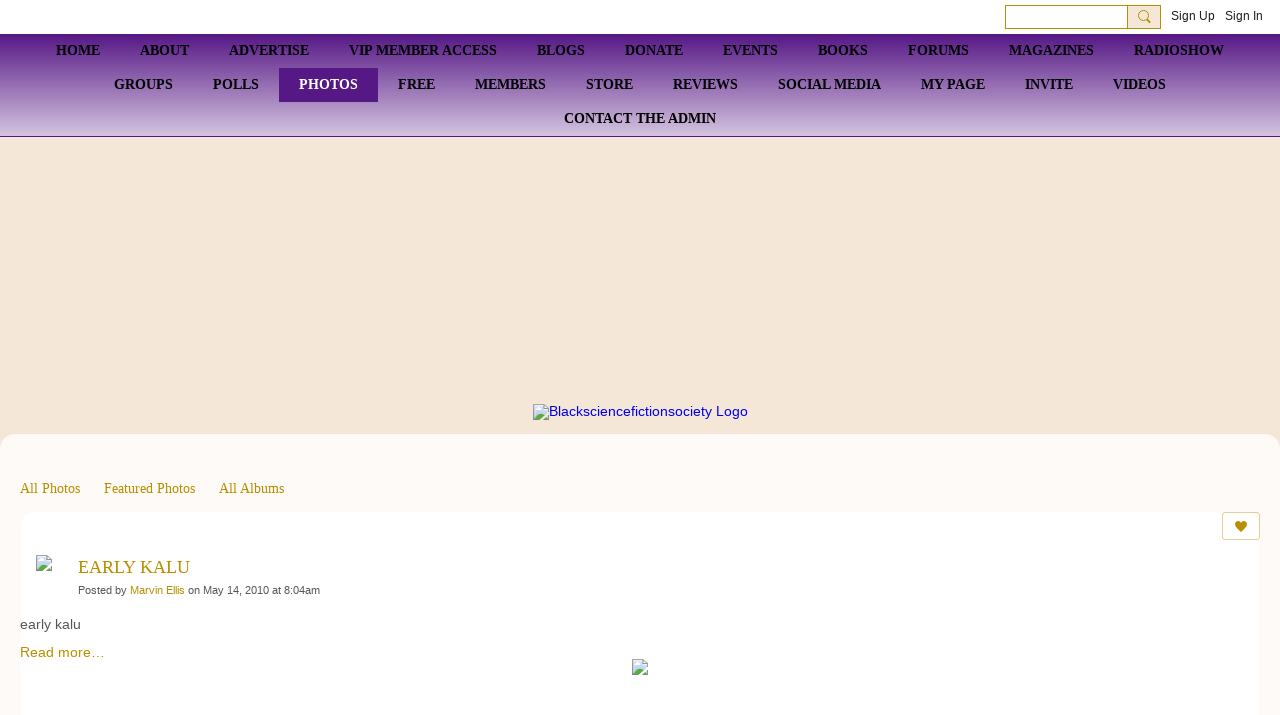

--- FILE ---
content_type: text/html; charset=UTF-8
request_url: https://blacksciencefictionsociety.com/photo/early-kalu
body_size: 76034
content:
<!DOCTYPE html>
<!--[if IE 9]> <html class="ie9" prefix="og: http://ogp.me/ns# fb: http://ogp.me/ns/fb# article: http://ogp.me/ns/article# ningsocialnetworks: http://ogp.me/ns/fb/ningsocialnetworks#"> <![endif]-->
<!--[if !IE]><!--> <html prefix="og: http://ogp.me/ns# fb: http://ogp.me/ns/fb# article: http://ogp.me/ns/article# ningsocialnetworks: http://ogp.me/ns/fb/ningsocialnetworks#"> <!--<![endif]-->
<head>
<script>
    dataLayerMain = [];
        </script>


<!-- Google Tag Manager -->
<script>(function(w,d,s,l,i){w[l]=w[l]||[];w[l].push({'gtm.start':
new Date().getTime(),event:'gtm.js'});var f=d.getElementsByTagName(s)[0],
j=d.createElement(s),dl=l!='dataLayer'?'&l='+l:'';j.async=true;j.src=
'https://www.googletagmanager.com/gtm.js?id='+i+dl;f.parentNode.insertBefore(j,f);
})(window,document,'script','dataLayerMain','GTM-T5W4WQ');</script>
<!-- End Google Tag Manager -->
    <meta http-equiv="Content-Type" content="text/html; charset=utf-8" />
    <title>early kalu - Photos - Blacksciencefictionsociety</title>
        <link rel="icon" href="/favicon.ico?r=1551468298" type="image/x-icon" />
    <link rel="SHORTCUT ICON" href="/favicon.ico?r=1551468298" type="image/x-icon" />
    <meta name="description" content="early kalu" />
    <meta name="keywords" content="watchmen, lovecraftcountry, poc, blackgirlmagic., octavia, blerd, horror, afrofuturism, writers, nerd, bsfs, fantasy, BlackScienceFiction, speculativefiction, blackscifi, blackpanther, blacklightning" />
<meta name="title" content="early kalu - Photos" />
<meta property="fb:app_id" content="297697323602093" />
<meta property="og:type" content="ningsocialnetworks:photo" />
<meta property="og:url" content="https://blacksciencefictionsociety.com/photo/early-kalu" />
<meta property="og:title" content="early kalu" />
<meta property="og:description" content="early kalu" />
<meta property="og:site_name" content="Blacksciencefictionsociety" />
<meta property="article:published_time" content="2010-05-14T13:04:16.000Z" />
<meta property="article:author" content="https://blacksciencefictionsociety.com/members/MarvinEllis" />
<meta property="article:section" content="Photos" />
<meta property="og:image" content="https://storage.ning.com/topology/rest/1.0/file/get/1239224999?profile=RESIZE_400x&amp;width=400" />
<link rel="image_src" href="https://blacksciencefictionsociety.com/appatar.png" />
<link href="https://fonts.googleapis.com/css?family=Fira+Sans:100|Fira+Sans:400|Fira+Sans:500|Fira+Sans:italic500|Fira+Sans:600|Fira+Sans:700|Montserrat:400|Montserrat:500|Montserrat:600" rel="stylesheet">
<script type="text/javascript">
    djConfig = { preventBackButtonFix: false, isDebug: false }
ning = {"CurrentApp":{"premium":true,"iconUrl":"\/appatar.png","url":"http:\/\/NEWblacksciencefictionsociety.ning.com","domains":["blacksciencefictionsociety.com"],"storageHost":"https:\/\/storage.ning.com","online":true,"privateSource":true,"id":"NEWblacksciencefictionsociety","appId":7263244,"description":"We promote literacy through AFROFUTURISM, science fiction, speculative fiction, sword and soul, fantasy, horror, movies, games &amp; media.","name":"Blacksciencefictionsociety","owner":"2stjwb1h216fd","createdDate":"2019-02-28T20:28:17.266Z","canBuyAddons":false,"fileDeleteUrl":"https:\/\/upload.ning.com\/topology\/rest\/1.0\/file\/remove\/","fileInfoUrl":"https:\/\/upload.ning.com\/topology\/rest\/1.0\/file\/info\/","t":"","category":{"watchmen":null,"lovecraftcountry":null,"poc":null,"blackgirlmagic.":null,"octavia":null,"blerd":null,"horror":null,"afrofuturism":null,"writers":null,"nerd":null,"bsfs":null,"fantasy":null,"BlackScienceFiction":null,"speculativefiction":null,"blackscifi":null,"blackpanther":null,"blacklightning":null},"tags":["watchmen","lovecraftcountry","poc","blackgirlmagic.","octavia","blerd","horror","afrofuturism","writers","nerd","bsfs","fantasy","BlackScienceFiction","speculativefiction","blackscifi","blackpanther","blacklightning"]},"CurrentProfile":null,"CurrentSitePage":{"bundleId":"7263244:Bundle:43273","sitePageTargetType":"photoBundle","id":"7263244:SitePage:43272","title":"Photos","targetType":"photoBundle"},"ICOBoxConfig":{"ICOboxLaunched":false,"timestamp":1768924395,"status":null,"ICOCollectedResult":true},"maxFileUploadSize":7};
        (function(){
            if (!window.ning) { return; }

            var age, gender, rand, obfuscated, combined;

            obfuscated = document.cookie.match(/xgdi=([^;]+)/);
            if (obfuscated) {
                var offset = 100000;
                obfuscated = parseInt(obfuscated[1]);
                rand = obfuscated / offset;
                combined = (obfuscated % offset) ^ rand;
                age = combined % 1000;
                gender = (combined / 1000) & 3;
                gender = (gender == 1 ? 'm' : gender == 2 ? 'f' : 0);
                ning.viewer = {"age":age,"gender":gender};
            }
        })();

        window.xg = window.xg || {};
xg.captcha = {
    'shouldShow': false,
    'siteKey': '6Ldf3AoUAAAAALPgNx2gcXc8a_5XEcnNseR6WmsT'
};
xg.addOnRequire = function(f) { xg.addOnRequire.functions.push(f); };
xg.addOnRequire.functions = [];
xg.addOnFacebookLoad = function (f) { xg.addOnFacebookLoad.functions.push(f); };
xg.addOnFacebookLoad.functions = [];
xg._loader = {
    p: 0,
    loading: function(set) {  this.p++; },
    onLoad: function(set) {
                this.p--;
        if (this.p == 0 && typeof(xg._loader.onDone) == 'function') {
            xg._loader.onDone();
        }
    }
};
xg._loader.loading('xnloader');
if (window.bzplcm) {
    window.bzplcm._profileCount = 0;
    window.bzplcm._profileSend = function() { if (window.bzplcm._profileCount++ == 1) window.bzplcm.send(); };
}
xg._loader.onDone = function() {
            if(window.bzplcm)window.bzplcm.start('ni');
        xg.shared.util.parseWidgets();
    var addOnRequireFunctions = xg.addOnRequire.functions;
    xg.addOnRequire = function(f) { f(); };
    try {
        if (addOnRequireFunctions) { dojo.lang.forEach(addOnRequireFunctions, function(onRequire) { onRequire.apply(); }); }
    } catch (e) {
        if(window.bzplcm)window.bzplcm.ts('nx').send();
        throw e;
    }
    if(window.bzplcm) { window.bzplcm.stop('ni'); window.bzplcm._profileSend(); }
};
window.xn = { track: { event: function() {}, pageView: function() {}, registerCompletedFlow: function() {}, registerError: function() {}, timer: function() { return { lapTime: function() {} }; } } };</script>
<meta name="medium" content="PhotoEntry" /><meta name="viewport" content="width=device-width, initial-scale=1.0">
<script type="text/javascript">less = { env: "development" }; </script>

<style type="text/css" media="screen,projection">
@import url(https://static.ning.com/NEWblacksciencefictionsociety/widgets/shared/less/unversioned/base/iconFont.css?xn_version=202601121642);

</style>
<link class="less-style less-base-and-theme-styles" rel="stylesheet" type="text/css" href="https://blacksciencefictionsociety.com/base-and-theme-styles-css" />


<style type="text/css" media="screen,projection">
@import url(https://fonts.googleapis.com/css?family=Arvo|Cookie|Josefin+Sans|Libre+Baskerville|Merriweather|Montserrat|PT+Sans|Playfair+Display|Quicksand|Raleway|Roboto|Roboto+Condensed:300|Sacramento|Satisfy|Ubuntu+Mono);

</style>

</head>
<body class="page-photo page-photo-early-kalu">
  <!-- Google Tag Manager (noscript) -->
<noscript><iframe src="https://www.googletagmanager.com/ns.html?id=GTM-T5W4WQ" height="0" width="0" style="display:none;visibility:hidden"></iframe></noscript>
<!-- End Google Tag Manager (noscript) -->

  <div class="before-content">
    <div id='fb-root'></div>
<script>
    window.fbAsyncInit = function () {
        FB.init({
            appId      : 297697323602093,
            status     : true, // check login status
            cookie     : true, // enable cookies to allow the server to access the session
            xfbml      : 1, // parse XFBML
            version    : 'v7.0'
        });
        var n = xg.addOnFacebookLoad.functions.length;
        for (var i = 0; i < n; i++) {
            xg.addOnFacebookLoad.functions[i]();
        }
        xg.addOnFacebookLoad = function (f) { f(); };
        xg.addOnFacebookLoad.functions = [];
    };

    (function(w, d, s, debug) {
        function go(){
            var js, fjs = d.getElementsByTagName(s)[0], load = function(url, id) {
                if (d.getElementById(id)) {return;}
                js = d.createElement(s); js.src = url; js.id = id; js.async = true;
                fjs.parentNode.insertBefore(js, fjs);
            };
            //Facebook
            load('//connect.facebook.net/en_US/all'  + (debug ? '/debug' : '') + '.js', 'facebook-jssdk');
        }
        if (w.addEventListener) { w.addEventListener("load", go, false); }
        else if (w.attachEvent) { w.attachEvent("onload",go); }

    }(window, document, 'script', false));
</script>    <script src="//platform.linkedin.com/in.js" type="text/javascript">
      lang: en_US
    </script>
    
    <div class="ningbar cf">
    

        <ul class="ningbar-userLinks linkbar">

                <li>
                    <form id="xn_bar_menu_search" method="GET" action="/main/search/search">
                        <input class="globalsearch" type="search" name="q" value=""><button class="globalsearch-button" type="button" onclick="document.getElementById('xn_bar_menu_search').submit();return false"></button>
                    </form>
                </li>

                    <li><a href="https://blacksciencefictionsociety.com/main/authorization/signUp?target=https%3A%2F%2Fblacksciencefictionsociety.com%2Fphoto%2Fearly-kalu" class="ningbar-link">Sign Up</a></li>
                <li><a href="https://blacksciencefictionsociety.com/main/authorization/signIn?target=https%3A%2F%2Fblacksciencefictionsociety.com%2Fphoto%2Fearly-kalu" class="ningbar-link">Sign In</a></li>
        </ul>

    </div>
    

  </div>

  <div class="central-content cf">
    <header class="site-headerFrame">
      <div class="site-header container">
    <div class="site-nameLogo">
        <p class="header-siteNameLogo">
            <a href="/" class="header-siteName header-hidden" id="header-siteName" >
                blacksciencefictionsociety
            </a>
            <a href="/" class="header-logoImage " >
                <img src="https://storage.ning.com/topology/rest/1.0/file/get/11137900093?profile=original" alt="Blacksciencefictionsociety Logo" class="header-logoIMG">
            </a>
        </p>
    </div>
        <nav class="header-nav navbar">
        <div class="occasional-button">
          <button class="button button-iconic">
            <i class="icon icon-menu"></i>
          </button>
        </div>
        <ul class="mainTab">
            <li  class="mainTab-item ">
                    <a class="" href="https://blacksciencefictionsociety.com/chat" data-pageType="chat"  >
                    <span>Home</span>
                </a>
                </li><li dojoType="SubTabHover" class="mainTab-item ">
                    <a class="icon-down" href="https://blacksciencefictionsociety.com/About" data-pageType="customPage"  >
                    <span>ABOUT</span>
                </a>
                        <ul class="subTab">
                                <li class="subTab-item">
                                    <a href="https://blacksciencefictionsociety.com/page/welcome-1" >
                                        <span>WELCOME</span>
                                    </a>
                                </li>
                                <li class="subTab-item">
                                    <a href="https://blacksciencefictionsociety.com/page/community-guidelines" >
                                        <span>GUIDELINES</span>
                                    </a>
                                </li>
                                <li class="subTab-item">
                                    <a href="https://blacksciencefictionsociety.com/page/the-manifesto" >
                                        <span>THE MANIFESTO</span>
                                    </a>
                                </li>
                                <li class="subTab-item">
                                    <a href="https://blacksciencefictionsociety.com/page/the-philosophy" >
                                        <span>THE PHILOSOPHY</span>
                                    </a>
                                </li>
                                <li class="subTab-item">
                                    <a href="https://blacksciencefictionsociety.com/page/african-pledge" >
                                        <span>AFRICAN PLEDGE</span>
                                    </a>
                                </li>
                       </ul>
                </li><li dojoType="SubTabHover" class="mainTab-item ">
                    <a class="icon-down" href="https://blacksciencefictionsociety.com/page/advertise-1" data-pageType="customPage"  >
                    <span>Advertise</span>
                </a>
                        <ul class="subTab">
                                <li class="subTab-item">
                                    <a href="https://blacksciencefictionsociety.com/page/banner-advertising" >
                                        <span>Banner Advertising</span>
                                    </a>
                                </li>
                                <li class="subTab-item">
                                    <a href="https://blacksciencefictionsociety.com/page/eblast-advertising" >
                                        <span>E-Blast Advertising</span>
                                    </a>
                                </li>
                       </ul>
                </li><li  class="mainTab-item ">
                    <a class="" href="https://blacksciencefictionsociety.com/articles" data-pageType="articleBundle"  >
                    <span>VIP MEMBER ACCESS</span>
                </a>
                </li><li  class="mainTab-item ">
                    <a class="" href="https://blacksciencefictionsociety.com/profiles/blogs" data-pageType="blogBundle"  >
                    <span>Blogs</span>
                </a>
                </li><li  class="mainTab-item ">
                    <a class="" href="https://blacksciencefictionsociety.com/page/donate-here" data-pageType="customPage"  >
                    <span>DONATE</span>
                </a>
                </li><li  class="mainTab-item ">
                    <a class="" href="https://blacksciencefictionsociety.com/events" data-pageType="eventBundle"  >
                    <span>Events</span>
                </a>
                </li><li dojoType="SubTabHover" class="mainTab-item ">
                    <a class="icon-down" href="https://blacksciencefictionsociety.com/page/genesis-book-series" data-pageType="customPage"  >
                    <span>BOOKS</span>
                </a>
                        <ul class="subTab">
                                <li class="subTab-item">
                                    <a href="https://blacksciencefictionsociety.com/page/genesis-anthologybook-ii" >
                                        <span>GENESIS BOOK II</span>
                                    </a>
                                </li>
                                <li class="subTab-item">
                                    <a href="https://blacksciencefictionsociety.com/page/genesis-anthology" >
                                        <span>GENESIS BOOK I</span>
                                    </a>
                                </li>
                                <li class="subTab-item">
                                    <a href="https://blacksciencefictionsociety.com/page/wholesale-pricing" >
                                        <span>WHOLESALE</span>
                                    </a>
                                </li>
                                <li class="subTab-item">
                                    <a href="https://blacksciencefictionsociety.com/page/submission-guidelines" >
                                        <span>SUBMISSIONS</span>
                                    </a>
                                </li>
                                <li class="subTab-item">
                                    <a href="https://blacksciencefictionsociety.com/page/reseller-program" >
                                        <span>RESELLERS</span>
                                    </a>
                                </li>
                       </ul>
                </li><li  class="mainTab-item ">
                    <a class="" href="https://blacksciencefictionsociety.com/forum/topics" data-pageType="discussionBundle"  >
                    <span>Forums</span>
                </a>
                </li><li dojoType="SubTabHover" class="mainTab-item ">
                    <a class="icon-down" href="https://blacksciencefictionsociety.com/page/genesis-magazine" data-pageType="url"  >
                    <span>MAGAZINES</span>
                </a>
                        <ul class="subTab">
                                <li class="subTab-item">
                                    <a href="https://blacksciencefictionsociety.com/page/genesis-magazine" >
                                        <span>GENESIS MAGAZINE</span>
                                    </a>
                                </li>
                                <li class="subTab-item">
                                    <a href="https://blacksciencefictionsociety.com/page/advertising" >
                                        <span>ADVERTISING</span>
                                    </a>
                                </li>
                                <li class="subTab-item">
                                    <a href="https://blacksciencefictionsociety.com/page/magazine-staff" >
                                        <span>MAGAZINE STAFF</span>
                                    </a>
                                </li>
                                <li class="subTab-item">
                                    <a href="https://blacksciencefictionsociety.com/page/digital-magazine" >
                                        <span>DIGITAL MAGAZINE</span>
                                    </a>
                                </li>
                                <li class="subTab-item">
                                    <a href="https://blacksciencefictionsociety.com/page/print-magazine" >
                                        <span>PRINT MAGAZINE</span>
                                    </a>
                                </li>
                                <li class="subTab-item">
                                    <a href="https://blacksciencefictionsociety.com/page/wholesale" >
                                        <span>WHOLESALE</span>
                                    </a>
                                </li>
                       </ul>
                </li><li  class="mainTab-item ">
                    <a class="" href="https://blacksciencefictionsociety.com/page/radioshow" data-pageType="customPage"  >
                    <span>RADIOSHOW</span>
                </a>
                </li><li  class="mainTab-item ">
                    <a class="" href="https://blacksciencefictionsociety.com/groups" data-pageType="groupHub"  >
                    <span>Groups</span>
                </a>
                </li><li  class="mainTab-item ">
                    <a class="" href="https://blacksciencefictionsociety.com/polls" data-pageType="pollBundle"  >
                    <span>Polls</span>
                </a>
                </li><li  class="mainTab-item active">
                    <a class="" href="https://blacksciencefictionsociety.com/photo" data-pageType="photoBundle"  >
                    <span>Photos</span>
                </a>
                </li><li dojoType="SubTabHover" class="mainTab-item ">
                    <a class="icon-down" href="https://blacksciencefictionsociety.com/page/free-stuff-2" data-pageType="customPage"  >
                    <span>Free</span>
                </a>
                        <ul class="subTab">
                                <li class="subTab-item">
                                    <a href="https://blacksciencefictionsociety.com/page/downloads" >
                                        <span>Free Graphics</span>
                                    </a>
                                </li>
                                <li class="subTab-item">
                                    <a href="https://blacksciencefictionsociety.com/page/free-books" >
                                        <span>FREE BOOKS</span>
                                    </a>
                                </li>
                                <li class="subTab-item">
                                    <a href="https://blacksciencefictionsociety.com/page/free-stuff" >
                                        <span>Free Software</span>
                                    </a>
                                </li>
                       </ul>
                </li><li  class="mainTab-item ">
                    <a class="" href="https://blacksciencefictionsociety.com/members" data-pageType="members"  >
                    <span>Members</span>
                </a>
                </li><li dojoType="SubTabHover" class="mainTab-item ">
                    <a class="icon-down" href="https://blacksciencefictionsociety.com/page/merchandise" data-pageType="customPage"  >
                    <span>STORE</span>
                </a>
                        <ul class="subTab">
                                <li class="subTab-item">
                                    <a href="https://blacksciencefictionsociety.com/page/coloringbooks" >
                                        <span>Coloring Books</span>
                                    </a>
                                </li>
                                <li class="subTab-item">
                                    <a href="https://blacksciencefictionsociety.com/page/shirts" >
                                        <span>Shirts</span>
                                    </a>
                                </li>
                                <li class="subTab-item">
                                    <a href="https://blacksciencefictionsociety.com/page/mugs" >
                                        <span>Mugs</span>
                                    </a>
                                </li>
                                <li class="subTab-item">
                                    <a href="https://blacksciencefictionsociety.com/page/art-prints" >
                                        <span>Art Prints</span>
                                    </a>
                                </li>
                       </ul>
                </li><li  class="mainTab-item ">
                    <a class="" href="https://blacksciencefictionsociety.com/page/reviews" data-pageType="customPage"  >
                    <span>REVIEWS</span>
                </a>
                </li><li  class="mainTab-item ">
                    <a class="" href="https://blacksciencefictionsociety.com/page/social-media" data-pageType="customPage"  >
                    <span>Social Media</span>
                </a>
                </li><li  class="mainTab-item ">
                    <a class="" href="https://blacksciencefictionsociety.com/main/authorization/signIn?target=%2Fmy%2Fprofile" data-pageType="profilePage"  >
                    <span>My Page</span>
                </a>
                </li><li  class="mainTab-item ">
                    <a class="" href="https://newblacksciencefictionsociety.ning.com/main/invitation/new" data-pageType="url"  >
                    <span>Invite</span>
                </a>
                </li><li  class="mainTab-item ">
                    <a class="" href="https://blacksciencefictionsociety.com/videos" data-pageType="videoBundle"  >
                    <span>Videos</span>
                </a>
                </li><li  class="mainTab-item ">
                    <a class="" href="https://blacksciencefictionsociety.com/members/JarvisSheffieldMEd" data-pageType="url"  >
                    <span>Contact The Admin</span>
                </a>
                </li>
        </ul>
    </nav>

</div>

    </header>

    <section class="site-bodyFrame">

      <div class="site-body container">
        <header class="content-header cf">
    <div class="page_header">
            <h1 class="content-name pull-left">Photos</h1>

        <div class="content-actions pull-right">
            <ul class="linkbar linkbar-iconic">
            </ul>
        </div>
    </div>

        <nav class="content-nav condenseable subnavBar cl">
            
<ul class="subnav expanded" data-more="More">
        <li class="">
            <a href="https://blacksciencefictionsociety.com/photo">All Photos
            </a>
        </li>
        <li class="">
            <a href="https://blacksciencefictionsociety.com/photo/list/featured">Featured Photos
            </a>
        </li>
        <li class="">
            <a href="https://blacksciencefictionsociety.com/photo/list/categoriesAsAlbums">All Albums
            </a>
        </li>
</ul>

        </nav>

</header>
<section class="content-body entry">
    <div class="row">
                <div class="span16 tablet16 mobile16 column">
                            <div class="section-primaryContent ">
                                

<div class="photoDetailPage">
    <div class="photoDetailPage-mainSection sheet grid-frame">
            <div class="socialActions cf">
                    
<div class="socialButtons">
    <ul class="socialSharingList menu">
            <li class="socialSharingListItem dd_menu">
                <button class="socialSharingListItemLink dropdown-toggle" type="button">
                    <svg>
                        <use xlink:href="#Plus"/>
                    </svg>
                </button>
                <ul class="hidden-menu"></ul>
                <div class="mobileSocialModal">
                    <div class="mobileSocialModalOuter">
                        <ul class="mobileSocialList">
                            <li class="socialSharingListItemMobile mobileItem providerFacebook">
    <a class="socialSharingListItemLinkMobile" data-content-id="7263244:PhotoEntry:48745" data-content-url="https://blacksciencefictionsociety.com/photo/early-kalu" href="https://www.facebook.com/dialog/share?href=https%3A%2F%2Fblacksciencefictionsociety.com%2Fphoto%2Fearly-kalu%3Fxg_source%3Dfacebook&amp;display=popup&amp;app_id=308939305080" title="Facebook">
        <svg>
            <use xlink:href="#FacebookMobile"/>
        </svg>
    </a>
</li><li class="socialSharingListItemMobile mobileItem providerMessenger">
    <a class="socialSharingListItemLinkMobile" data-content-id="7263244:PhotoEntry:48745" data-content-url="https://blacksciencefictionsociety.com/photo/early-kalu" href="https://www.facebook.com/dialog/send?app_id=308939305080&amp;link=https%3A%2F%2Fblacksciencefictionsociety.com%2Fphoto%2Fearly-kalu%3Fxg_source%3Dmessenger&amp;redirect_uri=https://blacksciencefictionsociety.com/photo/early-kalu?xg_source=messenger&amp;display=popup" title="Facebook Messenger">
        <svg>
            <use xlink:href="#MessengerMobile"/>
        </svg>
    </a>
</li><li class="socialSharingListItemMobile mobileItem providerTwitter">
    <a class="socialSharingListItemLinkMobile" data-content-id="7263244:PhotoEntry:48745" data-content-url="https://blacksciencefictionsociety.com/photo/early-kalu" href="https://twitter.com/intent/tweet?url=https%3A%2F%2Fblacksciencefictionsociety.com%2Fphoto%2Fearly-kalu%3Fxg_source%3Dtwitter&amp;text=Checking out &quot;early kalu&quot; on Blacksciencefictionsociety:" title="X">
        <svg>
            <use xlink:href="#TwitterMobile"/>
        </svg>
    </a>
</li><li class="socialSharingListItemMobile mobileItem providerLinkedIn">
    <a class="socialSharingListItemLinkMobile" data-content-id="7263244:PhotoEntry:48745" data-content-url="https://blacksciencefictionsociety.com/photo/early-kalu" href="https://www.linkedin.com/shareArticle?mini=true&amp;url=https%3A%2F%2Fblacksciencefictionsociety.com%2Fphoto%2Fearly-kalu%3Fxg_source%3Dlinkedin&amp;title=Checking out &quot;early kalu&quot; on Blacksciencefictionsociety:" title="LinkedIn">
        <svg>
            <use xlink:href="#LinkedInMobile"/>
        </svg>
    </a>
</li><li class="socialSharingListItemMobile mobileItem providerMail">
    <a class="socialSharingListItemLinkMobile" data-content-id="7263244:PhotoEntry:48745" data-content-url="https://blacksciencefictionsociety.com/photo/early-kalu" href="mailto:?subject=Checking out &quot;early kalu&quot; on Blacksciencefictionsociety:&amp;body=Checking out &quot;early kalu&quot; on Blacksciencefictionsociety: https%3A%2F%2Fblacksciencefictionsociety.com%2Fphoto%2Fearly-kalu%3Fxg_source%3Dmail" title="Email">
        <svg>
            <use xlink:href="#MailMobile"/>
        </svg>
    </a>
</li>
                        </ul>
                    </div>
                </div>
            </li>
        <li class="socialSharingListItemColored item providerFacebook">
    <a class="socialSharingListItemLinkColored" data-content-id="7263244:PhotoEntry:48745" data-content-url="https://blacksciencefictionsociety.com/photo/early-kalu" href="https://www.facebook.com/dialog/share?href=https%3A%2F%2Fblacksciencefictionsociety.com%2Fphoto%2Fearly-kalu%3Fxg_source%3Dfacebook&amp;display=popup&amp;app_id=308939305080" title="Facebook">
        <svg>
            <use xlink:href="#FacebookColored"/>
        </svg>
    </a>
</li><li class="socialSharingListItemColored item providerMessenger">
    <a class="socialSharingListItemLinkColored" data-content-id="7263244:PhotoEntry:48745" data-content-url="https://blacksciencefictionsociety.com/photo/early-kalu" href="https://www.facebook.com/dialog/send?app_id=308939305080&amp;link=https%3A%2F%2Fblacksciencefictionsociety.com%2Fphoto%2Fearly-kalu%3Fxg_source%3Dmessenger&amp;redirect_uri=https://blacksciencefictionsociety.com/photo/early-kalu?xg_source=messenger&amp;display=popup" title="Facebook Messenger">
        <svg>
            <use xlink:href="#MessengerColored"/>
        </svg>
    </a>
</li><li class="socialSharingListItemColored item providerTwitter">
    <a class="socialSharingListItemLinkColored" data-content-id="7263244:PhotoEntry:48745" data-content-url="https://blacksciencefictionsociety.com/photo/early-kalu" href="https://twitter.com/intent/tweet?url=https%3A%2F%2Fblacksciencefictionsociety.com%2Fphoto%2Fearly-kalu%3Fxg_source%3Dtwitter&amp;text=Checking out &quot;early kalu&quot; on Blacksciencefictionsociety:" title="X">
        <svg>
            <use xlink:href="#TwitterColored"/>
        </svg>
    </a>
</li><li class="socialSharingListItemColored item providerLinkedIn">
    <a class="socialSharingListItemLinkColored" data-content-id="7263244:PhotoEntry:48745" data-content-url="https://blacksciencefictionsociety.com/photo/early-kalu" href="https://www.linkedin.com/shareArticle?mini=true&amp;url=https%3A%2F%2Fblacksciencefictionsociety.com%2Fphoto%2Fearly-kalu%3Fxg_source%3Dlinkedin&amp;title=Checking out &quot;early kalu&quot; on Blacksciencefictionsociety:" title="LinkedIn">
        <svg>
            <use xlink:href="#LinkedInColored"/>
        </svg>
    </a>
</li><li class="socialSharingListItemColored item providerMail">
    <a class="socialSharingListItemLinkColored" data-content-id="7263244:PhotoEntry:48745" data-content-url="https://blacksciencefictionsociety.com/photo/early-kalu" href="mailto:?subject=Checking out &quot;early kalu&quot; on Blacksciencefictionsociety:&amp;body=Checking out &quot;early kalu&quot; on Blacksciencefictionsociety: https%3A%2F%2Fblacksciencefictionsociety.com%2Fphoto%2Fearly-kalu%3Fxg_source%3Dmail" title="Email">
        <svg>
            <use xlink:href="#MailColored"/>
        </svg>
    </a>
</li>
    </ul>
</div>
<svg width="0" height="0">
    <defs>
        <linearGradient x1="109.306%" y1="1.454%" x2="41.67%" y2="65.123%" id="TelegramGradient">
            <stop stop-color="#37AEE2" offset="0%"/><stop stop-color="#1E96C8" offset="100%"/>
        </linearGradient>
        <linearGradient x1="61.235%" y1="45.364%" x2="74.706%" y2="72.217%" id="TelegramGradient2">
            <stop stop-color="#EFF7FC" offset="0%"/>
            <stop stop-color="#FFF" offset="100%"/>
        </linearGradient>
        <linearGradient x1="50%" y1="6.76%" x2="50%" y2="95.6%" id="MessengerGradient">
            <stop stop-color="#00C6FF" offset="0%"/>
            <stop stop-color="#0068FF" offset="100%"/>
        </linearGradient>
        <linearGradient x1="50%" y1="6.76%" x2="50%" y2="95.6%" id="MessengerGradientMobile">
            <stop stop-color="#00C6FF" offset="0%"/>
            <stop stop-color="#0068FF" offset="100%"/>
        </linearGradient>
        <linearGradient x1="109.306%" y1="-30.249%" x2="41.67%" y2="75%" id="TelegramGradientMobile">
            <stop stop-color="#37AEE2" offset="0%"/>
            <stop stop-color="#1E96C8" offset="100%"/>
        </linearGradient>
        <linearGradient x1="61.235%" y1="45.364%" x2="74.706%" y2="72.217%" id="TelegramGradientMobile2">
            <stop stop-color="#EFF7FC" offset="0%"/>
            <stop stop-color="#FFF" offset="100%"/>
        </linearGradient>
    </defs>
    <symbol xmlns="http://www.w3.org/2000/svg" id="Facebook">
        <g fill="none">
            <rect stroke="transparent" opacity="0" x=".5" y=".5" width="35" height="27" rx="2.25"/>
            <path d="M19.05 20.056v-6.529h1.803l.239-2.25H19.05l.003-1.126c0-.587.056-.9.898-.9h1.127V7h-1.802c-2.165 0-2.927 1.091-2.927 2.927v1.35H15v2.25h1.35v6.529h2.7z" fill="currentColor"/>
        </g>
    </symbol>
    <symbol xmlns="http://www.w3.org/2000/svg" id="Like01">
        <g fill="transparent" fill-rule="evenodd">
            <rect stroke="transparent" opacity="0" x=".5" y=".5" width="35" height="27" rx="2.25"/>
            <path d="M15.105 9c1.315 0 2.433.867 2.881 2.063C18.462 9.867 19.58 9 20.896 9 22.6 9 24 10.495 24 12.318c0 2.48-4.476 6.217-6.014 7.682C16.476 18.535 12 14.799 12 12.318 12 10.495 13.399 9 15.105 9z" fill="currentColor"/>
        </g>
    </symbol>
    <symbol xmlns="http://www.w3.org/2000/svg" id="Like02">
        <g fill="none" fill-rule="evenodd">
            <rect stroke="transparent" opacity="0" x=".5" y=".5" width="35" height="27" rx="2.25"/>
            <path fill="currentColor" d="M18 18l-4.702 2.472.898-5.236-3.804-3.708 5.257-.764L18 6l2.351 4.764 5.257.764-3.804 3.708.898 5.236z"/>
        </g>
    </symbol>
    <symbol xmlns="http://www.w3.org/2000/svg" id="LinkedIn">
        <g fill-rule="nonzero" fill="none">
            <rect stroke="transparent" opacity="0" x=".5" y=".5" width="35" height="27" rx="2.25"/>
            <path d="M14.88 11.939v8.17h-2.72v-8.17h2.72zm.18-2.528c0 .785-.591 1.413-1.54 1.413h-.017c-.913 0-1.503-.628-1.503-1.413 0-.8.608-1.411 1.539-1.411.93 0 1.503.61 1.52 1.411zm9.628 6.014v4.685h-2.72v-4.372c0-1.098-.393-1.847-1.378-1.847-.751 0-1.199.505-1.395.993-.072.175-.09.419-.09.663v4.563h-2.72s.036-7.404 0-8.17h2.72v1.156c.361-.556 1.008-1.349 2.452-1.349 1.79 0 3.13 1.168 3.13 3.678z" fill="currentColor"/>
        </g>
    </symbol>
    <symbol xmlns="http://www.w3.org/2000/svg" id="Mail">
        <g fill-rule="nonzero" fill="none">
            <rect stroke="transparent" opacity="0" x=".5" y=".5" width="35" height="27" rx="2.25"/>
            <path d="M17.767 13.127c-.937 0-5.767-2.74-5.767-2.74V9.96c0-.53.43-.96.961-.96h9.612a.96.96 0 01.962.96l-.008.48s-4.777 2.687-5.76 2.687zm0 1.32c1.028 0 5.76-2.567 5.76-2.567l.008 5.76c0 .53-.43.96-.962.96h-9.612a.96.96 0 01-.961-.96l.008-5.76s4.822 2.567 5.76 2.567z" fill="currentColor"/>
        </g>
    </symbol>
    <symbol xmlns="http://www.w3.org/2000/svg" id="Messenger">
        <g fill-rule="nonzero" fill="none">
            <rect stroke="transparent" opacity=".3" x=".5" y=".5" width="35" height="27" rx="2.25"/>
            <path d="M18.136 7c3.942 0 7.137 2.981 7.137 6.658 0 3.678-3.195 6.659-7.137 6.659a7.622 7.622 0 01-2.112-.296l-2.395 1.361v-2.561C12.024 17.6 11 15.74 11 13.658 11 9.981 14.195 7 18.136 7zm4.549 4.835l-3.464 1.888-1.847-1.888-3.848 4.075 3.502-1.922 1.83 1.922 3.827-4.075z" fill="currentColor"/>
        </g>
    </symbol>
    <symbol xmlns="http://www.w3.org/2000/svg" id="Plus">
        <g fill-rule="nonzero" fill="none">
            <rect stroke="transparent" opacity="0" x=".5" y=".5" width="35" height="27" rx="3"/><path fill="currentColor" d="M17 8h2v13h-2z"/>
            <path fill="currentColor" d="M24.5 13.5v2h-13v-2z"/>
        </g>
    </symbol>
    <symbol xmlns="http://www.w3.org/2000/svg" id="Telegram">
        <g fill-rule="nonzero" fill="none">
            <rect stroke="transparent" opacity="0" x=".5" y=".5" width="35" height="27" rx="2.25"/>
            <path d="M16.485 15.92l5.188 3.917c.592.333 1.02.16 1.167-.562l2.112-10.17c.216-.887-.33-1.288-.897-1.026l-12.401 4.887c-.847.347-.842.83-.155 1.045l3.183 1.015 7.367-4.75c.348-.216.667-.1.405.138" fill="currentColor"/>
        </g>
    </symbol>
    <symbol xmlns="http://www.w3.org/2000/svg" id="Viber">
        <g fill-rule="nonzero" fill="none">
            <rect stroke="transparent" opacity="0" x=".5" y=".5" width="35" height="27" rx="2.25"/>
            <path d="M13 7.42c.4-.152.764-.113 1.047.114.157.128.946 1.077 1.263 1.52.239.338.569.86.695 1.1.164.315.193.629.087.936-.085.241-.158.322-.61.674-.23.183-.438.35-.458.372-.02.024-.064.1-.097.172-.136.286-.054.675.27 1.313.25.496.567.936 1.032 1.434.394.424.908.853 1.309 1.092.516.31 1.187.545 1.557.547.16 0 .386-.063.5-.142.047-.03.222-.224.393-.43.423-.516.556-.632.808-.701.235-.068.552.004.98.22.748.376 2.248 1.527 2.527 1.94.044.068.106.186.132.262.058.157.082.402.051.544-.044.207-.201.466-.626 1.027-.257.337-.718.801-.904.91-.44.252-.815.237-1.677-.07-1.477-.526-2.901-1.297-4.275-2.309-2.629-1.937-4.543-4.376-5.825-7.432-.164-.39-.19-.516-.175-.82.018-.37.135-.651.44-1.047.34-.438 1.132-1.065 1.555-1.226zm4.824-.356c.118-.077.205-.08.59-.032 1.128.138 2.135.467 2.962.964.593.357.967.677 1.448 1.239.51.598.779 1.04 1.045 1.72.27.689.4 1.307.428 2.06.004.15.002.423-.008.608-.02.354-.04.424-.144.518-.167.154-.493.117-.616-.068-.065-.1-.074-.172-.061-.586.036-1.225-.217-2.184-.825-3.143-.727-1.15-1.814-1.925-3.228-2.304a8.16 8.16 0 00-1.136-.218c-.308-.04-.376-.056-.452-.102-.23-.144-.232-.51-.003-.656zm.602 1.56c.082-.023.56.018.82.069a4.44 4.44 0 011.894.857c.951.755 1.483 1.827 1.562 3.16.033.525-.011.696-.2.793a.409.409 0 01-.496-.075c-.087-.089-.121-.21-.12-.423.004-.592-.135-1.253-.36-1.711a3.325 3.325 0 00-1.175-1.32 3.591 3.591 0 00-1.606-.538c-.371-.032-.503-.093-.575-.268a.478.478 0 01.02-.365.503.503 0 01.236-.178zm.281 1.799c.14-.126.297-.137.684-.044.595.138.997.371 1.311.761.242.303.378.644.433 1.08.012.09.017.259.013.372-.005.183-.012.217-.062.296a.417.417 0 01-.628.068c-.096-.095-.12-.178-.13-.448-.02-.574-.205-.928-.606-1.155a2.128 2.128 0 00-.695-.23c-.225-.043-.306-.083-.376-.194-.1-.153-.074-.389.056-.506z" fill="currentColor"/>
        </g>
    </symbol>
    <symbol xmlns="http://www.w3.org/2000/svg" id="WhatsApp">
        <g fill-rule="nonzero" fill="none">
            <rect stroke="transparent" opacity="0" x=".5" y=".5" width="35" height="27" rx="2.25"/>
            <path d="M17.196 21.276h-.003a7.13 7.13 0 01-3.41-.868L10 21.4l1.012-3.698a7.123 7.123 0 01-.952-3.567C10.06 10.201 13.262 7 17.195 7c1.91 0 3.7.744 5.048 2.093a7.092 7.092 0 012.088 5.048c-.002 3.933-3.201 7.134-7.135 7.135zm3.594-5.438c-.044-.075-.163-.12-.341-.209-.179-.089-1.055-.52-1.219-.58-.163-.06-.282-.089-.4.09-.12.178-.461.58-.565.699-.104.119-.208.133-.387.044-.178-.09-.752-.277-1.433-.885a5.374 5.374 0 01-.992-1.235c-.104-.178-.011-.275.078-.364.08-.08.178-.208.267-.312.09-.104.12-.179.179-.298.06-.119.03-.223-.015-.312-.045-.09-.401-.967-.55-1.324-.145-.347-.292-.3-.401-.306a7.081 7.081 0 00-.342-.006.655.655 0 00-.475.223c-.164.179-.624.61-.624 1.487 0 .878.639 1.726.728 1.845.089.119 1.257 1.92 3.046 2.692.425.184.757.293 1.016.376.427.135.816.116 1.123.07.343-.051 1.055-.431 1.203-.848.149-.416.149-.773.104-.847z" fill="currentColor"/>
        </g>
    </symbol>
    <symbol xmlns="http://www.w3.org/2000/svg" id="Twitter">
        <g fill="none" fill-rule="evenodd">
            <rect stroke="transparent" opacity="0" x=".5" y=".5" width="35" height="27" rx="2.25"/>
            <path d="M10 9 L17.5 15.5 L10 22 H13.5 L18 17.5 L22.5 22 H26 L18.5 15.5 L26 9 H22.5 L18 13.5 L13.5 9 H10 Z" fill="currentColor"/>
        </g>
    </symbol>
    <symbol xmlns="http://www.w3.org/2000/svg" id="FacebookColored">
        <g fill-rule="nonzero" fill="none" opacity=".9">
            <rect fill="#3B5998" width="36" height="28" rx="2.25"/>
            <path d="M19.05 20.056v-6.529h1.803l.239-2.25H19.05l.003-1.126c0-.587.056-.9.898-.9h1.127V7h-1.802c-2.165 0-2.927 1.091-2.927 2.927v1.35H15v2.25h1.35v6.529h2.7z" fill="#FFF"/>
        </g>
    </symbol>
    <symbol xmlns="http://www.w3.org/2000/svg" id="LinkedInColored">
        <g fill-rule="nonzero" fill="none">
            <rect fill="#0077B5" width="36" height="28" rx="2.25"/>
            <path d="M14.88 11.939v8.17h-2.72v-8.17h2.72zm.18-2.528c0 .785-.591 1.413-1.54 1.413h-.017c-.913 0-1.503-.628-1.503-1.413 0-.8.608-1.411 1.539-1.411.93 0 1.503.61 1.52 1.411zm9.628 6.014v4.685h-2.72v-4.372c0-1.098-.393-1.847-1.378-1.847-.751 0-1.199.505-1.395.993-.072.175-.09.419-.09.663v4.563h-2.72s.036-7.404 0-8.17h2.72v1.156c.361-.556 1.008-1.349 2.452-1.349 1.79 0 3.13 1.168 3.13 3.678z" fill="#FFF"/>
        </g>
    </symbol>
    <symbol xmlns="http://www.w3.org/2000/svg" id="MailColored">
        <g fill-rule="nonzero" fill="none">
            <rect fill="#0971BD" width="36" height="28" rx="2.25"/><path d="M17.767 13.127c-.937 0-5.767-2.74-5.767-2.74V9.96c0-.53.43-.96.961-.96h9.612a.96.96 0 01.962.96l-.008.48s-4.777 2.687-5.76 2.687zm0 1.32c1.028 0 5.76-2.567 5.76-2.567l.008 5.76c0 .53-.43.96-.962.96h-9.612a.96.96 0 01-.961-.96l.008-5.76s4.822 2.567 5.76 2.567z" fill="#FFF"/>
        </g>
    </symbol>
    <symbol xmlns="http://www.w3.org/2000/svg" id="MessengerColored">

        <g fill-rule="nonzero" fill="none">
            <rect stroke="#E7E7E7" fill="#FFF" x=".5" y=".5" width="35" height="27" rx="2.25"/>
            <path d="M2.629 11.82v2.562l2.395-1.361a7.622 7.622 0 002.112.296c3.942 0 7.137-2.981 7.137-6.659C14.273 2.981 11.078 0 7.136 0 3.195 0 0 2.981 0 6.658c0 2.083 1.024 3.942 2.629 5.163z" fill="url(#MessengerGradient)" transform="translate(11 7)"/>
            <path fill="#FFF" d="M17.374 11.835l-3.848 4.075 3.502-1.922 1.83 1.922 3.827-4.075-3.464 1.888z"/>
        </g>
    </symbol>
    <symbol xmlns="http://www.w3.org/2000/svg" id="TelegramColored">

        <g fill-rule="nonzero" fill="none">

            <rect fill="url(#TelegramGradient)" width="36" height="28" rx="2.25"/>
            <path d="M5.485 7.92l5.188 3.917c.592.333 1.02.16 1.167-.562l2.112-10.17c.216-.887-.33-1.288-.897-1.026L.654 4.966c-.847.347-.842.83-.155 1.045l3.183 1.015 7.367-4.75c.348-.216.667-.1.405.138" transform="translate(11 8)" fill="url(#TelegramGradient2)"/>
        </g>
    </symbol>
    <symbol xmlns="http://www.w3.org/2000/svg" id="ViberColored">
        <g fill-rule="nonzero" fill="none">
            <rect fill="#7F4DA0" width="36" height="28" rx="2.25"/>
            <path d="M13 7.42c.4-.152.764-.113 1.047.114.157.128.946 1.077 1.263 1.52.239.338.569.86.695 1.1.164.315.193.629.087.936-.085.241-.158.322-.61.674-.23.183-.438.35-.458.372-.02.024-.064.1-.097.172-.136.286-.054.675.27 1.313.25.496.567.936 1.032 1.434.394.424.908.853 1.309 1.092.516.31 1.187.545 1.557.547.16 0 .386-.063.5-.142.047-.03.222-.224.393-.43.423-.516.556-.632.808-.701.235-.068.552.004.98.22.748.376 2.248 1.527 2.527 1.94.044.068.106.186.132.262.058.157.082.402.051.544-.044.207-.201.466-.626 1.027-.257.337-.718.801-.904.91-.44.252-.815.237-1.677-.07-1.477-.526-2.901-1.297-4.275-2.309-2.629-1.937-4.543-4.376-5.825-7.432-.164-.39-.19-.516-.175-.82.018-.37.135-.651.44-1.047.34-.438 1.132-1.065 1.555-1.226zm4.824-.356c.118-.077.205-.08.59-.032 1.128.138 2.135.467 2.962.964.593.357.967.677 1.448 1.239.51.598.779 1.04 1.045 1.72.27.689.4 1.307.428 2.06.004.15.002.423-.008.608-.02.354-.04.424-.144.518-.167.154-.493.117-.616-.068-.065-.1-.074-.172-.061-.586.036-1.225-.217-2.184-.825-3.143-.727-1.15-1.814-1.925-3.228-2.304a8.16 8.16 0 00-1.136-.218c-.308-.04-.376-.056-.452-.102-.23-.144-.232-.51-.003-.656zm.602 1.56c.082-.023.56.018.82.069a4.44 4.44 0 011.894.857c.951.755 1.483 1.827 1.562 3.16.033.525-.011.696-.2.793a.409.409 0 01-.496-.075c-.087-.089-.121-.21-.12-.423.004-.592-.135-1.253-.36-1.711a3.325 3.325 0 00-1.175-1.32 3.591 3.591 0 00-1.606-.538c-.371-.032-.503-.093-.575-.268a.478.478 0 01.02-.365.503.503 0 01.236-.178zm.281 1.799c.14-.126.297-.137.684-.044.595.138.997.371 1.311.761.242.303.378.644.433 1.08.012.09.017.259.013.372-.005.183-.012.217-.062.296a.417.417 0 01-.628.068c-.096-.095-.12-.178-.13-.448-.02-.574-.205-.928-.606-1.155a2.128 2.128 0 00-.695-.23c-.225-.043-.306-.083-.376-.194-.1-.153-.074-.389.056-.506z" fill="#FFF"/>
        </g>
    </symbol>
    <symbol xmlns="http://www.w3.org/2000/svg" id="WhatsAppColored">
        <g fill-rule="nonzero" fill="none">
            <rect fill="#25D366" width="36" height="28" rx="2.25"/>
            <path d="M17.196 21.276h-.003a7.13 7.13 0 01-3.41-.868L10 21.4l1.012-3.698a7.123 7.123 0 01-.952-3.567C10.06 10.201 13.262 7 17.195 7c1.91 0 3.7.744 5.048 2.093a7.092 7.092 0 012.088 5.048c-.002 3.933-3.201 7.134-7.135 7.135zm-3.238-2.16l.217.128c.91.54 1.954.827 3.018.827h.003a5.94 5.94 0 005.93-5.93 5.895 5.895 0 00-1.735-4.197 5.89 5.89 0 00-4.193-1.739 5.94 5.94 0 00-5.933 5.93c0 1.121.313 2.213.906 3.157l.141.224-.599 2.189 2.245-.59zm6.832-3.278c-.044-.075-.163-.12-.341-.209-.179-.089-1.055-.52-1.219-.58-.163-.06-.282-.089-.4.09-.12.178-.461.58-.565.699-.104.119-.208.133-.387.044-.178-.09-.752-.277-1.433-.885a5.374 5.374 0 01-.992-1.235c-.104-.178-.011-.275.078-.364.08-.08.178-.208.267-.312.09-.104.12-.179.179-.298.06-.119.03-.223-.015-.312-.045-.09-.401-.967-.55-1.324-.145-.347-.292-.3-.401-.306a7.081 7.081 0 00-.342-.006.655.655 0 00-.475.223c-.164.179-.624.61-.624 1.487 0 .878.639 1.726.728 1.845.089.119 1.257 1.92 3.046 2.692.425.184.757.293 1.016.376.427.135.816.116 1.123.07.343-.051 1.055-.431 1.203-.848.149-.416.149-.773.104-.847z" fill="#FDFDFD"/>
        </g>
    </symbol>
    <symbol xmlns="http://www.w3.org/2000/svg" id="TwitterColored">
        <g fill="none" fill-rule="evenodd">
            <rect fill="#000000" width="36" height="28" rx="2.25"/>
            <path d="M13 8 L17 14 L13 20 H15.5 L18 16.5 L20.5 20 H23 L19 14 L23 8 H20.5 L18 11.5 L15.5 8 H13 Z" fill="#FFF"/>
        </g>
    </symbol>
    <symbol xmlns="http://www.w3.org/2000/svg" id="FacebookMobile">
        <g fill-rule="nonzero" fill="none">
            <rect fill="#3B5998" width="60" height="60" rx="4.821"/>
            <path d="M31.68 43.977v-13.99h3.862l.512-4.821H31.68l.007-2.413c0-1.258.12-1.931 1.925-1.931h2.415V16h-3.863c-4.64 0-6.272 2.339-6.272 6.272v2.894H23v4.821h2.892v13.99h5.788z" fill="#FFF"/>
        </g>
    </symbol>
    <symbol xmlns="http://www.w3.org/2000/svg" id="LinkedInMobile">
        <g fill-rule="nonzero" fill="none">
            <rect fill="#0077B5" width="60" height="60" rx="4.821"/>
            <path d="M23.315 25.583v17.51h-5.828v-17.51h5.828zm.384-5.416c0 1.681-1.266 3.027-3.298 3.027h-.037c-1.956 0-3.221-1.346-3.221-3.027 0-1.717 1.303-3.024 3.297-3.024 1.993 0 3.22 1.307 3.259 3.024zM44.33 33.053v10.04h-5.828v-9.368c0-2.353-.843-3.958-2.952-3.958-1.61 0-2.57 1.082-2.99 2.127-.155.375-.192.897-.192 1.42v9.779H26.54s.077-15.866 0-17.51h5.829v2.48c.773-1.191 2.158-2.89 5.252-2.89 3.835 0 6.71 2.502 6.71 7.88z" fill="#FFF"/>
        </g>
    </symbol>
    <symbol xmlns="http://www.w3.org/2000/svg" id="MailMobile">
        <g fill-rule="nonzero" fill="none">
            <rect fill="#0971BD" width="60" height="60" rx="4.821"/>
            <path d="M29.073 28.128c-2.01 0-12.359-5.869-12.359-5.869v-.916c0-1.136.922-2.057 2.06-2.057h20.598c1.138 0 2.06.921 2.06 2.057l-.017 1.028s-10.237 5.757-12.342 5.757zm0 2.829c2.202 0 12.342-5.5 12.342-5.5l.017 12.343a2.059 2.059 0 01-2.06 2.057H18.773a2.059 2.059 0 01-2.059-2.057l.017-12.343c-.001 0 10.333 5.5 12.342 5.5z" fill="#FFF"/>
        </g>
    </symbol>
    <symbol xmlns="http://www.w3.org/2000/svg" id="MessengerMobile">
        <g transform="translate(2 2)" fill-rule="nonzero" fill="none">
            <rect stroke="#E7E7E7" stroke-width="2.143" fill="#FFF" width="60" height="60" rx="4.821"/>
            <path d="M5.633 25.33v5.489l5.132-2.918c1.43.412 2.951.635 4.527.635 8.446 0 15.292-6.388 15.292-14.268C30.584 6.388 23.738 0 15.292 0S0 6.388 0 14.268c0 4.462 2.195 8.446 5.633 11.062z" fill="url(#MessengerGradientMobile)" transform="translate(15 15)"/>
            <path fill="#FFF" d="M28.66 25.36l-8.248 8.732 7.506-4.118 3.921 4.118 8.2-8.732-7.422 4.046z"/>
        </g>
    </symbol>
    <symbol xmlns="http://www.w3.org/2000/svg" id="TelegramMobile">
        <g fill-rule="nonzero" fill="none">
            <rect fill="url(#TelegramGradientMobile)" width="60" height="60" rx="4.821"/>
            <path d="M11.753 16.97l11.118 8.394c1.268.715 2.184.345 2.5-1.204l4.525-21.794C30.36.468 29.188-.393 27.975.17L1.4 10.642c-1.814.743-1.804 1.777-.33 2.238l6.819 2.175L23.677 4.877c.746-.462 1.43-.214.868.295" transform="translate(14.571 17.143)" fill="url(#TelegramGradientMobile2)"/>
        </g>
    </symbol>
    <symbol xmlns="http://www.w3.org/2000/svg" id="TwitterMobile">
        <g fill="none" fill-rule="evenodd">
            <rect fill="#000000" width="60" height="60" rx="4.821"/>
            <path d="M18 17 L30 30 L18 43 H23 L31 34 L39 43 H44 L32 30 L44 17 H39 L31 26 L23 17 H18 Z" fill="#FFFFFF"/>
        </g>
    </symbol>
    <symbol xmlns="http://www.w3.org/2000/svg" id="ViberMobile">
        <g fill-rule="nonzero" fill="none">
            <rect fill="#7F4DA0" width="60" height="60" rx="4.821"/>
            <path d="M18.856 15.9c.86-.326 1.638-.242 2.245.243.337.275 2.027 2.309 2.706 3.26.512.723 1.22 1.842 1.49 2.355.351.676.413 1.348.185 2.006-.18.517-.337.69-1.305 1.445-.494.392-.94.751-.983.798a2.253 2.253 0 00-.209.368c-.289.611-.113 1.446.58 2.812.536 1.064 1.215 2.006 2.211 3.074.845.909 1.946 1.828 2.805 2.34 1.106.663 2.545 1.167 3.337 1.171.342 0 .826-.135 1.073-.303.1-.065.475-.48.84-.923.907-1.106 1.191-1.353 1.732-1.502.504-.144 1.182.01 2.098.471 1.605.807 4.818 3.274 5.416 4.16.095.145.228.396.285.56.123.335.175.862.109 1.166-.095.443-.432.998-1.343 2.2-.55.724-1.538 1.717-1.937 1.95-.944.541-1.747.508-3.593-.149-3.166-1.129-6.218-2.78-9.16-4.948-5.634-4.15-9.735-9.379-12.483-15.926-.352-.835-.409-1.106-.375-1.758.038-.793.29-1.395.944-2.244.726-.937 2.426-2.28 3.332-2.625zm10.337-.762c.253-.166.44-.173 1.265-.07 2.417.297 4.575 1.002 6.347 2.067 1.271.764 2.072 1.45 3.104 2.653 1.09 1.283 1.668 2.232 2.24 3.685.577 1.477.855 2.803.915 4.418.01.32.006.904-.015 1.3-.044.76-.086.91-.31 1.111-.357.33-1.055.252-1.32-.146-.138-.213-.158-.369-.131-1.256.077-2.625-.464-4.68-1.768-6.734-1.557-2.465-3.886-4.126-6.916-4.938-.772-.207-1.423-.333-2.436-.466-.66-.085-.804-.12-.966-.22-.492-.308-.499-1.09-.009-1.404zm1.29 3.343c.177-.05 1.203.038 1.76.146 1.521.304 2.91.929 4.058 1.837 2.038 1.617 3.176 3.915 3.346 6.771.07 1.125-.024 1.492-.428 1.7a.876.876 0 01-1.063-.161c-.188-.19-.26-.448-.257-.907.008-1.268-.29-2.684-.774-3.666a7.125 7.125 0 00-2.516-2.829c-.954-.624-2.217-1.046-3.442-1.152-.794-.068-1.078-.2-1.23-.573-.095-.224-.07-.61.04-.783.106-.16.34-.336.507-.383zm.604 3.853c.3-.269.635-.292 1.466-.094 1.274.297 2.135.797 2.808 1.631.52.649.811 1.38.928 2.313.026.194.036.556.029.798-.011.393-.027.466-.133.635-.288.448-.966.521-1.347.147-.206-.205-.256-.383-.276-.96-.043-1.23-.442-1.99-1.3-2.476-.403-.227-.847-.377-1.49-.493-.482-.093-.656-.178-.806-.416-.214-.327-.16-.833.12-1.085z" fill="#FFF"/>
        </g>
    </symbol>
    <symbol  xmlns="http://www.w3.org/2000/svg" id="WhatsAppMobile">
        <g fill-rule="nonzero" fill="none">
            <rect fill="#25D366" width="60" height="60" rx="4.821"/>
            <path d="M30.419 45.592h-.006c-2.56 0-5.074-.643-7.307-1.861L15 45.857l2.17-7.923a15.263 15.263 0 01-2.042-7.644C15.132 21.859 21.991 15 30.418 15c4.091.002 7.93 1.594 10.817 4.484a15.198 15.198 0 014.474 10.818c-.003 8.428-6.86 15.287-15.29 15.29zm-6.938-4.63l.464.276a12.69 12.69 0 006.469 1.772h.005c7.005 0 12.706-5.702 12.709-12.71a12.632 12.632 0 00-3.72-8.99 12.622 12.622 0 00-8.984-3.727c-7.01 0-12.711 5.7-12.714 12.707-.001 2.402.67 4.74 1.943 6.764l.302.48-1.284 4.69 4.81-1.261zm14.641-7.024c-.095-.16-.35-.255-.732-.447-.382-.19-2.26-1.115-2.61-1.243-.35-.127-.606-.19-.86.192-.255.382-.987 1.243-1.21 1.498-.223.255-.446.287-.828.095-.382-.191-1.613-.594-3.072-1.896-1.136-1.013-1.903-2.264-2.126-2.647-.222-.382-.023-.589.168-.78.172-.17.382-.446.573-.669.191-.223.255-.382.382-.637s.064-.478-.032-.67c-.095-.19-.86-2.071-1.178-2.836-.31-.745-.625-.644-.86-.656a15.175 15.175 0 00-.732-.014c-.254 0-.668.096-1.018.478-.35.383-1.338 1.307-1.338 3.188 0 1.88 1.37 3.697 1.56 3.952.192.255 2.695 4.114 6.527 5.769.912.394 1.623.629 2.178.805.915.29 1.748.25 2.407.151.734-.11 2.26-.924 2.579-1.817.318-.892.318-1.657.222-1.816z" fill="#FDFDFD"/>
        </g>
    </symbol>
</svg>


                <div class="rightButtons">
                    <div class="likebox facebook-likebox socialSharingButton">
    <div class="facebook-like" data-content-type="PhotoEntry" data-content-id="7263244:PhotoEntry:48745" data-page-type="other_photo_early-kalu_index_">
        <div class="fb-like" data-href="https://blacksciencefictionsociety.com/xn/detail/7263244:PhotoEntry:48745" data-layout="button_count" data-action="like" data-show-faces="false"  data-lazy="true" data-share="" data-width="450" data-size="large" ></div>
    </div>
</div>
                    
                    <div class="likebox ning-likebox">
    <div class="likeButton">
        <a class="socialSharingListItemLink" data-content-id="7263244:PhotoEntry:48745"
                    data-content-type="PhotoEntry"
                    data-sign-up-url="https://blacksciencefictionsociety.com/main/authorization/signUp?target=https%3A%2F%2Fblacksciencefictionsociety.com%2Fphoto%2Fearly-kalu"
                    data-like-url="/main/like/like"
                    data-unlike-url="/main/like/unlike"
                    data-track='{"category":"Likes","action":"Like","label":"","ga4":{"event":"like"}}'                                        data-page-type="other_photo_early-kalu_index_" " href="#"
                    title="Promote">
            <svg>
                <use xlink:href="#Like01"></use>
            </svg>
            <span class="likeButton-count is-hidden">
                0            </span>
        </a>

    </div>
</div>
                </div>
            </div>
        <header class="entry-headline media-frame">
            <a href="/members/MarvinEllis" class="media-img avatar-frame">
                          <span class="wrap__avatar avatar avatar-48">
            <img class="photo avatar avatar-48" src="https://storage.ning.com/topology/rest/1.0/file/get/1238819016?profile=RESIZE_180x180&amp;width=96&amp;height=96&amp;crop=1%3A1" />
          </span>

            </a>
            <div class="media-body">
                <h3 class="entry-title">
                    <a href="">early kalu</a>
                </h3>
                <div class="entry-byline">
                                        Posted by <a href="/members/MarvinEllis">Marvin Ellis</a> on May 14, 2010 at 8:04am
                </div>
            </div>
        </header>

            <section class="image-description entry-content smart">
                early kalu
            </section>
            <a href="/" class="read-more-text">Read more…</a>

        <div class="photoBlockWrapper">
            <div class="photoDetailPage-image image">
                <img src="https://storage.ning.com/topology/rest/1.0/file/get/1239224999?profile=RESIZE_584x&amp;width=560" />
                    <div class="adjacentEntryLink adjacentEntryLink-previous">
                        <a href="https://blacksciencefictionsociety.com/photo/the-human-race-bible" title="The Human Race Bible">Previous</a>
                    </div>
                    <div class="adjacentEntryLink adjacentEntryLink-next">
                        <a href="https://blacksciencefictionsociety.com/photo/kalu-skarabs-1" title="KaLu Skarabs">Next</a>
                    </div>
                <div class="dashboard-overlay image-loader-overlay" style="display: none">
                    <div id="loader_block_more" class="loader_block">
                        <span class="loader_img"></span>
                        <span class="loader_text">Loading ...</span>
                    </div>
                </div>
            </div>

                <ul class="photoDetailPage-moreEntries cf">
                        <li class="photoDetailPage-currentEntry">
                            <a class="image image-cover image-aspect-1-1" href="https://blacksciencefictionsociety.com/photo/early-kalu" style="background-image: url(https://storage.ning.com/topology/rest/1.0/file/get/1239224999?profile=RESIZE_400x&amp;width=400)"></a>
                        </li>
                        <li>
                            <a class="image image-cover image-aspect-1-1" href="https://blacksciencefictionsociety.com/photo/kalu-skarabs-1" style="background-image: url(https://storage.ning.com/topology/rest/1.0/file/get/1239225321?profile=RESIZE_400x&amp;width=400)"></a>
                        </li>
                        <li>
                            <a class="image image-cover image-aspect-1-1" href="https://blacksciencefictionsociety.com/photo/kalu-skarabs" style="background-image: url(https://storage.ning.com/topology/rest/1.0/file/get/1239225559?profile=RESIZE_400x&amp;width=400)"></a>
                        </li>
                        <li>
                            <a class="image image-cover image-aspect-1-1" href="https://blacksciencefictionsociety.com/photo/the-ankh-akademy" style="background-image: url(https://storage.ning.com/topology/rest/1.0/file/get/1239225024?profile=RESIZE_400x&amp;width=317)"></a>
                        </li>
                        <li>
                            <a class="image image-cover image-aspect-1-1" href="https://blacksciencefictionsociety.com/photo/academy-logo" style="background-image: url(https://storage.ning.com/topology/rest/1.0/file/get/1239225532?profile=RESIZE_400x&amp;width=400)"></a>
                        </li>
                        <li>
                            <a class="image image-cover image-aspect-1-1" href="https://blacksciencefictionsociety.com/photo/let-sleeping-gods-lie" style="background-image: url(https://storage.ning.com/topology/rest/1.0/file/get/1239225363?profile=RESIZE_400x&amp;width=400)"></a>
                        </li>
                        <li>
                            <a class="image image-cover image-aspect-1-1" href="https://blacksciencefictionsociety.com/photo/the-mouth-of-babes" style="background-image: url(https://storage.ning.com/topology/rest/1.0/file/get/1239225111?profile=RESIZE_400x&amp;width=400)"></a>
                        </li>
                </ul>
        </div>

            <div class="buttonGroup cf">
                <div class="entry-tags  ux-entry-tags pull-left">
                </div>
                <div class="pull-right">
                </div>
                <div class="fullFooter">
                        <div class="entry-actions pull-right">
                            
<div class="js-followUnfollow"
        data-content-id="7263244:PhotoEntry:48745"
        data-is-followed="0"
        data-content-id="7263244:PhotoEntry:48745"
        data-join-prompt-text="Please sign up or sign in to complete this step."
        
        data-sign-up-url="https://blacksciencefictionsociety.com/main/authorization/signUp?target=https%3A%2F%2Fblacksciencefictionsociety.com%2Fphoto%2Fearly-kalu">
    <span class="js-followDescription followDescription" >E-mail me when people leave their comments &ndash; </span>
    <div class="button-tiny">
        <a href="#" >
            
            Follow
        </a>
    </div>
</div>
                        </div>
                </div>
            </div>
    </div>

        <div class="standard-comments entry-comments sheet grid-frame">
                        

    <div class="commentingMessage">
        <p>You need to be a member of Blacksciencefictionsociety to add comments!</p>
        <p>
                <a href="https://blacksciencefictionsociety.com/main/authorization/signUp?target=https%3A%2F%2Fblacksciencefictionsociety.com%2Fphoto%2Fearly-kalu">Join Blacksciencefictionsociety</a>
        </p>
    </div>

    <div class="comments-main" style="display: none;">
        
    <div class="comments comments-ningFlat"
        data-content-id="7263244:PhotoEntry:48745"
        data-page-size="10"
        data-order="desc">
        <h4 class="comments-title">Comments</h4>
        <ul class="comments-list comments-level1">
        </ul>
    </div>
    <div class="comments-deletedCommentPlaceholder">
        <div class="comments-commentBody media-frame">
    <span class="media-img avatar-frame">
        <span class="avatar avatar-48 avatar-default"></span>
    </span>
    <div class="comments-deleted media-body">This reply was deleted.</div>
</div>

    </div>

    </div>

        </div>
    <script>xg.addOnRequire(function () { xg.post('https://blacksciencefictionsociety.com/photo/early-kalu=v'); });</script>
</div>

                            </div>
                </div>
    </div>
</section>

      </div>

    </section>

    <footer class="site-footerFrame">
      <div class="site-footer container cf">
    <p class="footer-right">
            
            <a href="https://blacksciencefictionsociety.com/main/authorization/signUp?target=https%3A%2F%2Fblacksciencefictionsociety.com%2Fmain%2Findex%2Freport" dojoType="PromptToJoinLink" _joinPromptText="Please sign up or sign in to complete this step." _hasSignUp="true" _signInUrl="https://blacksciencefictionsociety.com/main/authorization/signIn?target=https%3A%2F%2Fblacksciencefictionsociety.com%2Fmain%2Findex%2Freport">Report an Issue</a> &nbsp;|&nbsp;
        <a href="https://blacksciencefictionsociety.com/main/authorization/termsOfService?previousUrl=https%3A%2F%2Fblacksciencefictionsociety.com%2Fphoto%2Fearly-kalu">Terms of Service</a>
    </p>
    <p class="footer-left">
        © 2026&nbsp;Blacksciencefictionsociety&nbsp;&nbsp;
        <span class="poweredBy-text">
    Powered by     <a class="poweredBy-logo" href="https://www.ning.com/" title="" alt="" rel="dofollow">
        <img class="poweredbylogo" width="37" height="15" src="https://static.ning.com/NEWblacksciencefictionsociety/widgets/index/gfx/NING_MM_footer_blk1.png?xn_version=202601121642"
             title="Ning Website Builder" alt="Website builder | Create website | Ning.com">
    </a>
</span>

    </p>
</div>


    </footer>

  </div>

  <div class="after-content">
    <div id="xj_baz17246" class="xg_theme"></div>
<div id="xg_overlay" style="display:none;">
<!--[if lte IE 6.5]><iframe></iframe><![endif]-->
</div>
<!--googleoff: all--><noscript>
	<style type="text/css" media="screen">
        #xg { position:relative;top:120px; }
        #xn_bar { top:120px; }
	</style>
	<div class="errordesc noscript">
		<div>
            <h3><strong>Hello, you need to enable JavaScript to use Blacksciencefictionsociety.</strong></h3>
            <p>Please check your browser settings or contact your system administrator.</p>
			<img src="/xn_resources/widgets/index/gfx/jstrk_off.gif" alt="" height="1" width="1" />
		</div>
	</div>
</noscript><!--googleon: all-->

<script>
        /* TODO: added checked for missing object on page */
        if (typeof xg.shared === "undefined") { xg.shared = {} }
        xg.shared.templates = {"xg.shared.util":{"shared\/moreOfAddon.mustache":"<div class=\"add__example\">\n    <div class=\"add__example_img tile\"\n         data-scale=\"2.4\"\n         data-image=\"{{dataImage}}\"><\/div>\n    <div class=\"add__example_description\">\n        <h3 class=\"add__example_title\">{{addonTitle}}<\/h3>\n        <div class=\"overflow_scroll\">\n            <p>{{addonDescription}}<\/p>\n        <\/div>\n        <div class=\"add__example_actions to_bottom\">\n            <span class=\"price\">{{#DUaddon}}{{fromText}}{{\/DUaddon}}{{^DUaddon}}{{addonCurrency}}{{addonPrice}}{{\/DUaddon}} \/ {{addonPeriod}}<\/span>\n            {{^DUaddon}}\n            <button class=\"ds-button js_show_buyDetails\" data-addon=\"{{addonId}}\">\n                <span>{{addText}}<\/span>\n            <\/button>\n            {{\/DUaddon}}\n        <\/div>\n    <\/div>\n\n<\/div>\n{{#DUaddon}}\n<div class=\"align-center\">\n    <span class=\"payment-switcher\">\n        <input class=\"switcher__input\" type=\"checkbox\" name=\"watched\" id=\"du_switcher_payment_period\">\n        <label class=\"switcher__label\" for=\"du_switcher_payment_period\">\n            <span class=\"switcher__text left\">{{monthly}}<\/span>\n            <span class=\"switcher__text right\">{{annual}}<\/span>\n        <\/label>\n    <\/span>\n<\/div>\n<div data-type=\"popupActivate\">\n\n    <div class=\"storage_block_info after_info\">\n        <div class=\"extra_storage\">\n            <h3 class=\"extra_storage_title\">{{addonTitle}}<\/h3>\n            <p class=\"extra_storage_description\">{{descriptionText}}<\/p>\n            <ul class=\"sell_list\">\n                {{#duAddonsData.Month}}\n                <li class=\"sell_item\">\n                    <input class=\"disk-usage\" id=\"sell_select_{{product}}\" data-slug=\"{{slug}}\" {{#default}}checked{{\/default}} type=\"radio\" name=\"sell_select\">\n                    <label for=\"sell_select_{{product}}\">{{capacity}} GB <span class=\"cost\">{{currency}}{{price}}<\/span><\/label>\n                    <span class=\"radio__icon_mini\"><\/span>\n                <\/li>\n                {{\/duAddonsData.Month}}\n            <\/ul>\n            <span class=\"info_prices\">*{{pricesText}}<\/span>\n        <\/div>\n\n        <div class=\"payment_wrapper\">\n            {{{paymentContent}}}\n        <\/div>\n    <\/div>\n<\/div>\n{{\/DUaddon}}"}}</script>

<div id="i18n" style="display: none;" data-locale="en_US"
        data-messages='{"MAX_CHARACTERS_IS":"We\u2019re sorry. The maximum number of characters is %1$s.","ADD":"Add","ADDON_PRICE_FROM":"from %1$s%2$s","PRICES_SHOWN_PER_MONTH":"Monthly price","ADDON_DU_PAID_DESCRIPTION_SHORT":"You can get more disc space by purchasing the Extra storage addon.","MONTHLY":"Monthly","ANNUAL":"Annual","CLOSE":"Close","OK":"OK","CANCEL":"Cancel","CONFIRMATION":"Confirmation","FRAME_BUSTING_MSG_TITLE":"We\u2019re sorry, this site can\u2019t be embedded in a frame.","FRAME_BUSTING_MSG":"If you\u2019re trying to set up your own domain for your Ning Network, please click here for more information on how to set it up properly. Or, click here to go to the original site.","READ_MORE_ELLIPSIS":"Read more\u2026","FOLLOWING":"Following","FOLLOW":"Follow","AN_ERROR_HAS_OCCURRED":"An error has occurred. Please try again.","SOFT_BLOCK_MESSAGING_FOR_COMMENTS":"You have exceeded the maximum number of posts allowed, and you cannot post a new comment right now. Please try again in a few hours.","YOUR_COMMENT_HAS_BEEN_MARKED_AS_SPAM":"Your comment has been marked as spam and won\u2019t be visible until a moderator approves it.","LOADING":"Loading\u2026","JOIN_NOW":"Join Now","SIGN_UP":"Sign Up","SIGN_IN":"Sign In","PENDING_PROMPT_TITLE":"Membership Pending Approval","YOU_CAN_DO_THIS":"You can do this once your membership has been approved by the administrators.","YOU_HAVE_UNSAVED_CHANGES":"You have unsaved changes.","FONT":"Font","SIZE":"Size","COLOR":"Color","BOLD":"Bold","ITALIC":"Italic","STRIKETHROUGH":"Strikethrough","UNDERLINE":"Underline","LEFT":"Left","CENTER":"Center","RIGHT":"Right","BLOCKQUOTE":"Blockquote","UNORDERED_LIST":"Unordered list","ORDERED_LIST":"Ordered list","REMOVE_FORMATTING":"Remove formatting","FULLSCREEN":"Fullscreen","RESTORE_CONTENT":"Restore auto-saved content","NO_AUTO_SAVE_CONTENT":"There is no auto-save content available to restore","IF_RESTORE_SAVED_CONTENT":"If you restore the saved content, you will lose all the content that is currently in the editor. Are you sure you want to restore the saved content?","CELL":"Cell","COLUMN":"Column","ROW":"Row","DELETE_TABLE":"Delete Table","COPY_TABLE_ROW":"Copy Table Row","CUT_TABLE_ROW":"Cut Table Row","PASTE_TABLE_ROW_AFTER":"Paste Table Row After","PASTE_TABLE_ROW_BEFORE":"Paste Table Row Before","TABLE_PROPERTIES":"Table Properties","TABLE_CELL_PROPERTIES":"Table Cell Properties","TABLE_ROW_PROPERTIES":"Table Row Properties","MERGE_TABLE_CELLS":"Merge Table Cells","SPLIT_MERGED_TABLE_CELLS":"Split Merged Table Cells","DELETE_COLUMN":"Delete Column","INSERT_COLUMN_AFTER":"Insert Column After","INSERT_COLUMN_BEFORE":"Insert Column Before","DELETE_ROW":"Delete Row","INSERT_ROW_AFTER":"Insert Row After","INSERT_ROW_BEFORE":"Insert Row Before","INSERT_EDIT_TABLE":"Insert\/Edit Table","NOT_SET":"-- Not Set --","UPDATE":"Update","INSERT":"Insert","APPLY":"Apply","MENTION_SOMEONE":"Mention someone","MENTION_SOMEONE_TYPING":"Mention someone by typing their name...","LINK":"Link","IMAGE":"Image","MEDIA":"Media","PASTE_TEXT":"Paste as Plain Text","FILE":"File","HTML":"HTML","RETURN_TO_NORMAL_SIZE":"Return to normal size","EDIT":"Edit","DELETE":"Delete","LINK_COLON":"Link:","ROTATE":"Rotate","IMAGE_COLON":"Image:","ADD_LINK":"Add Link","EDIT_LINK":"Edit Link","LINK_TEXT":"Link Text","LINK_URL":"Link URL","OPEN_IN_COLON":"Open in:","SAME_WINDOW":"Same Window","NEW_WINDOW":"New Window","ADD_IMAGE":"Add Image","EDIT_IMAGE":"Edit Image","FROM_MY_COMPUTER":"From my computer","FROM_A_URL":"From a URL","ADD_MEDIA":"Add Media","PASTE_EMBED_CODE_FROM":"Paste embed code from Youtube, etc. below:","INSERT_PLAIN_TEXT":"Insert Plain Text","PASTE_TEXT_FROM_WORD":"Paste text from Word, a website, etc. below to remove all formatting:","UPLOAD_FILE":"Upload File","UPLOAD_FILE_ANY_TYPE":"Upload a file of any type. The file will appear as a link.","FOLLOWING_FILES_TOO_LARGE":"The following files are too large - %1$s MB is the maximum size: %2$s","RETURN_TO_VISUAL_MODE":"Return to Visual Mode","FILE_SIZE_LIMIT":"Size limit: %1$sMB","THERE_HAS_BEEN_AN_ERROR":"There has been an error","FILE_IS_BIGGER_THAN_LIMIT":"%1$s is bigger than the limit (%2$s MB).","FILE_DOES_NOT_SEEM":"The file does not seem to be in .jpg, .gif, or .png format. Would you like to try uploading it anyway?","URL":"URL","NO_FILE_AT_URL":"There is no file at that URL. Please try again.","LAYOUT":"Layout","FULL":"Full","PADDING":"Padding","PIXELS":"pixels","WIDTH":"Width","TITLE":"Title","PLEASE_FILL_IN_THE_REQUIRED_FIELDS":"Please fill in all the required fields","FILE_NOT_FOUND":"File not found"}'></div>
<script type="text/javascript" src="https://static.ning.com/NEWblacksciencefictionsociety/widgets/lib/core.min.js?xn_version=202601121642"></script><script>
var sources = ["https:\/\/e-commerce.ning.com\/public\/api\/sdk.js","https:\/\/static.ning.com\/NEWblacksciencefictionsociety\/widgets\/lib\/js\/jquery\/jquery-ui.min.js?xn_version=202601121642","https:\/\/static.ning.com\/NEWblacksciencefictionsociety\/widgets\/lib\/js\/decimal\/decimal.min.js?xn_version=202601121642","https:\/\/storage.ning.com\/topology\/rest\/1.0\/file\/get\/2863182111?profile=original&r=1715244597"];
var numSources = sources.length;
var heads = document.getElementsByTagName('head');
var node = heads.length > 0 ? heads[0] : document.body;
var onloadFunctionsObj = {};
var createScriptTagFunc = function (source) {
    var script = document.createElement('script');

    script.type = 'text/javascript';
    var currentOnLoad = function () {
         xg._loader.onLoad(source);
    };
    if (script.readyState) { //for IE (including IE9)
         script.onreadystatechange = function () {
             if (script.readyState == 'complete' || script.readyState == 'loaded') {
                 script.onreadystatechange = null;
                 currentOnLoad();
             }
         }
    } else {
        script.onerror = script.onload = currentOnLoad;
    }
    script.src = source;
    node.appendChild(script);
};
for (var i = 0; i < numSources; i++) {
    xg._loader.loading(sources[i]);
    createScriptTagFunc(sources[i]);
}
</script>
<script type="text/javascript">
if (!ning._) {ning._ = {}}
ning._.compat = { encryptedToken: "<empty>" }
ning._.CurrentServerTime = "2026-01-20T15:53:15+00:00";
ning._.probableScreenName = "";
ning._.domains = {
    base: 'ning.com',
    ports: { http: '80', ssl: '443' }
};
ning.loader.version = '202601121642_1'; // DEP-260112_1:191a92e 40
djConfig.parseWidgets = false;
</script>
<script src="https://www.google.com/recaptcha/api.js" async defer></script>
    <script type="text/javascript">
        xg.token = '';
xg.canTweet = false;
xg.cdnHost = 'static.ning.com';
xg.version = '202601121642';
xg.staticRoot = 'NEWblacksciencefictionsociety';
xg.xnTrackHost = "coll.ning.com:80";
xg.cdnDefaultPolicyHost = 'static';
xg.cdnPolicy = [];
xg.global = xg.global || {};
xg.global.currentMozzle = 'photo';
xg.global.requestBase = '';
xg.num_thousand_sep = ",";
xg.num_decimal_sep = ".";
    (function() {
        dojo.addOnLoad(function() {
            if(window.bzplcm) { window.bzplcm.ts('hr'); window.bzplcm._profileSend(); }
                    });
                    ning.loader.require('xg.index.like.likeButton', 'xg.index.facebookLike', 'xg.components.bundle.photo.asyncReload', 'xg.components.shared.SocialMenu', 'xg.shared.FollowLink', 'xg.components.shared.Comments', 'xg.shared.subnav', 'xg.shared.SubTabHover', 'xg.shared.PromptToJoinLink', 'xg.index.index.frameResizable', 'xg.index.index.tabChange', function() { xg._loader.onLoad('xnloader'); });
            })();
    </script>
<script src="//www.powr.io/powr.js" external-type="html"></script><script>
    document.addEventListener("DOMContentLoaded", function () {
        if (!window.dataLayerMain) {
            return;
        }
        var handler = function (event) {
            var element = event.currentTarget;
            if (element.hasAttribute('data-track-disable')) {
                return;
            }
            var options = JSON.parse(element.getAttribute('data-track'));
            window.dataLayerMain.push({
                'event'         : 'trackEvent',
                'eventType'     : 'googleAnalyticsNetwork',
                'eventCategory' : options && options.category || '',
                'eventAction'   : options && options.action || '',
                'eventLabel'    : options && options.label || '',
                'eventValue'    : options && options.value || ''
            });
            if (options && options.ga4) {
                window.dataLayerMain.push(options.ga4);
            }
        };
        var elements = document.querySelectorAll('[data-track]');
        for (var i = 0; i < elements.length; i++) {
            elements[i].addEventListener('click', handler);
        }
    });
</script>

    
  </div>
</body>
</html>
